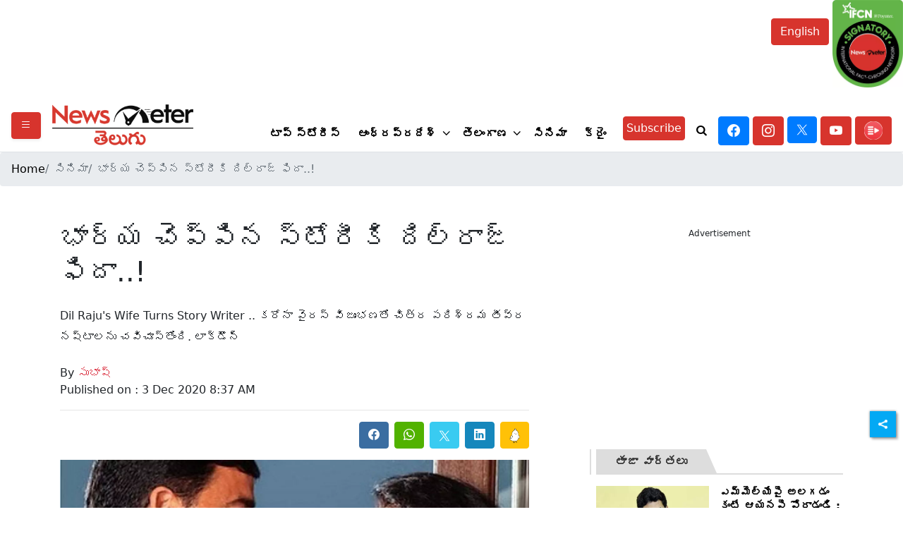

--- FILE ---
content_type: text/html; charset=utf-8
request_url: https://www.google.com/recaptcha/api2/aframe
body_size: 264
content:
<!DOCTYPE HTML><html><head><meta http-equiv="content-type" content="text/html; charset=UTF-8"></head><body><script nonce="78m-aqcnsplowycW2wySRQ">/** Anti-fraud and anti-abuse applications only. See google.com/recaptcha */ try{var clients={'sodar':'https://pagead2.googlesyndication.com/pagead/sodar?'};window.addEventListener("message",function(a){try{if(a.source===window.parent){var b=JSON.parse(a.data);var c=clients[b['id']];if(c){var d=document.createElement('img');d.src=c+b['params']+'&rc='+(localStorage.getItem("rc::a")?sessionStorage.getItem("rc::b"):"");window.document.body.appendChild(d);sessionStorage.setItem("rc::e",parseInt(sessionStorage.getItem("rc::e")||0)+1);localStorage.setItem("rc::h",'1766187357023');}}}catch(b){}});window.parent.postMessage("_grecaptcha_ready", "*");}catch(b){}</script></body></html>